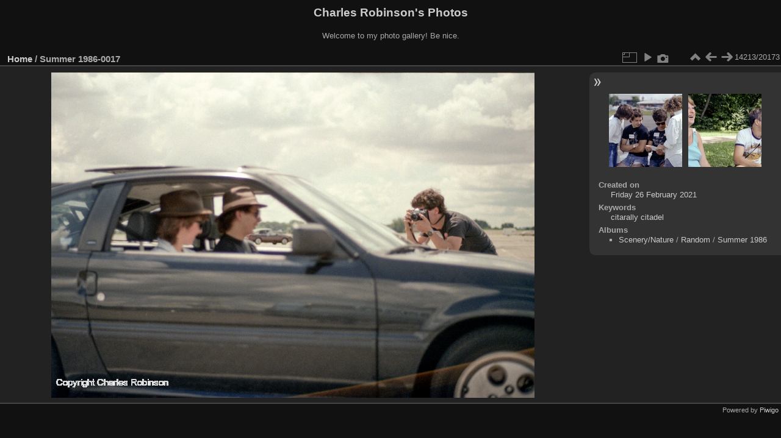

--- FILE ---
content_type: text/html; charset=utf-8
request_url: https://charles.robinsontwins.org/piwigo/picture.php?/14120
body_size: 2721
content:
<!DOCTYPE html>
<html lang="en" dir="ltr">
<head>
<meta charset="utf-8">
<meta name="generator" content="Piwigo (aka PWG), see piwigo.org">

 
<meta name="keywords" content="citarally citadel">
<meta name="description" content="Summer 1986-0017 - Summer_1986-0017.jpg">

<title>Summer 1986-0017 | Charles Robinson's Photos</title>
<link rel="shortcut icon" type="image/x-icon" href="themes/default/icon/favicon.ico">

<link rel="start" title="Home" href="/piwigo/" >
<link rel="search" title="Search" href="search.php" >

<link rel="first" title="First" href="picture.php?/19/categories" ><link rel="prev" title="Previous" href="picture.php?/14119/categories" ><link rel="next" title="Next" href="picture.php?/14121/categories" ><link rel="last" title="Last" href="picture.php?/20504/categories" ><link rel="up" title="Thumbnails" href="index.php?/categories/flat/start-14190" >
<link rel="canonical" href="picture.php?/14120">

 
	<!--[if lt IE 7]>
		<link rel="stylesheet" type="text/css" href="themes/default/fix-ie5-ie6.css">
	<![endif]-->
	<!--[if IE 7]>
		<link rel="stylesheet" type="text/css" href="themes/default/fix-ie7.css">
	<![endif]-->
	

	<!--[if lt IE 8]>
		<link rel="stylesheet" type="text/css" href="themes/elegant/fix-ie7.css">
	<![endif]-->


<!-- BEGIN get_combined -->
<link rel="stylesheet" type="text/css" href="_data/combined/16is3n6.css">


<!-- END get_combined -->

<!--[if lt IE 7]>
<script type="text/javascript" src="themes/default/js/pngfix.js"></script>
<![endif]-->

</head>

<body id="thePicturePage" class="section-categories image-14120 "  data-infos='{"section":"categories","image_id":"14120"}'>

<div id="the_page">


<div id="theHeader"><h1>Charles Robinson's Photos</h1>

<p>Welcome to my photo gallery!  Be nice.</p></div>


<div id="content">



<div id="imageHeaderBar">
	<div class="browsePath">
		<a href="/piwigo/">Home</a><span class="browsePathSeparator"> / </span><h2>Summer 1986-0017</h2>
	</div>
</div>

<div id="imageToolBar">
<div class="imageNumber">14213/20173</div>
<div class="navigationButtons">
<a href="index.php?/categories/flat/start-14190" title="Thumbnails" class="pwg-state-default pwg-button"><span class="pwg-icon pwg-icon-arrow-n"></span><span class="pwg-button-text">Thumbnails</span></a><a href="picture.php?/14119/categories" title="Previous : Summer 1986-0016" class="pwg-state-default pwg-button"><span class="pwg-icon pwg-icon-arrow-w"></span><span class="pwg-button-text">Previous</span></a><a href="picture.php?/14121/categories" title="Next : Summer 1986-0018" class="pwg-state-default pwg-button pwg-button-icon-right"><span class="pwg-icon pwg-icon-arrow-e"></span><span class="pwg-button-text">Next</span></a></div>

<div class="actionButtons">
<a id="derivativeSwitchLink" title="Photo sizes" class="pwg-state-default pwg-button" rel="nofollow"><span class="pwg-icon pwg-icon-sizes"></span><span class="pwg-button-text">Photo sizes</span></a><div id="derivativeSwitchBox" class="switchBox"><div class="switchBoxTitle">Photo sizes</div><span class="switchCheck" id="derivativeCheckedsmall" style="visibility:hidden">&#x2714; </span><a href="javascript:changeImgSrc('_data/i/upload/2021/02/26/20210226155209-39c2a212-sm.jpg','small','small')">S - small<span class="derivativeSizeDetails"> (576 x 388)</span></a><br><span class="switchCheck" id="derivativeCheckedmedium">&#x2714; </span><a href="javascript:changeImgSrc('_data/i/upload/2021/02/26/20210226155209-39c2a212-me.jpg','medium','medium')">M - medium<span class="derivativeSizeDetails"> (792 x 534)</span></a><br><span class="switchCheck" id="derivativeCheckedlarge" style="visibility:hidden">&#x2714; </span><a href="javascript:changeImgSrc('_data/i/upload/2021/02/26/20210226155209-39c2a212-la.jpg','large','large')">L - large<span class="derivativeSizeDetails"> (1000 x 675)</span></a><br><a href="javascript:phpWGOpenWindow('./upload/2021/02/26/20210226155209-39c2a212.jpg','xxx','scrollbars=yes,toolbar=no,status=no,resizable=yes')" rel="nofollow">Original</a></div>
<a href="picture.php?/14120/categories&amp;slideshow=" title="slideshow" class="pwg-state-default pwg-button" rel="nofollow"><span class="pwg-icon pwg-icon-slideshow"></span><span class="pwg-button-text">slideshow</span></a><a href="picture.php?/14120/categories&amp;metadata" title="Show file metadata" class="pwg-state-default pwg-button" rel="nofollow"><span class="pwg-icon pwg-icon-camera-info"></span><span class="pwg-button-text">Show file metadata</span></a></div>
</div>
<div id="theImageAndInfos">
<div id="theImage">

    <img class="file-ext-jpg path-ext-jpg" src="_data/i/upload/2021/02/26/20210226155209-39c2a212-me.jpg"width="792" height="534" alt="Summer_1986-0017.jpg" id="theMainImage" usemap="#mapmedium" title="Summer 1986-0017 - Summer_1986-0017.jpg">


<map name="mapsmall"><area shape=rect coords="0,0,144,388" href="picture.php?/14119/categories" title="Previous : Summer 1986-0016" alt="Summer 1986-0016"><area shape=rect coords="144,0,429,97" href="index.php?/categories/flat/start-14190" title="Thumbnails" alt="Thumbnails"><area shape=rect coords="433,0,576,388" href="picture.php?/14121/categories" title="Next : Summer 1986-0018" alt="Summer 1986-0018"></map><map name="mapmedium"><area shape=rect coords="0,0,198,534" href="picture.php?/14119/categories" title="Previous : Summer 1986-0016" alt="Summer 1986-0016"><area shape=rect coords="198,0,591,133" href="index.php?/categories/flat/start-14190" title="Thumbnails" alt="Thumbnails"><area shape=rect coords="595,0,792,534" href="picture.php?/14121/categories" title="Next : Summer 1986-0018" alt="Summer 1986-0018"></map><map name="maplarge"><area shape=rect coords="0,0,250,675" href="picture.php?/14119/categories" title="Previous : Summer 1986-0016" alt="Summer 1986-0016"><area shape=rect coords="250,0,746,168" href="index.php?/categories/flat/start-14190" title="Thumbnails" alt="Thumbnails"><area shape=rect coords="751,0,1000,675" href="picture.php?/14121/categories" title="Next : Summer 1986-0018" alt="Summer 1986-0018"></map>


</div><div id="infoSwitcher"></div><div id="imageInfos">
	<div class="navThumbs">
			<a class="navThumb" id="linkPrev" href="picture.php?/14119/categories" title="Previous : Summer 1986-0016" rel="prev">
				<span class="thumbHover prevThumbHover"></span>
        <img class="" src="_data/i/upload/2021/02/26/20210226155207-0684adb8-sq.jpg" alt="Summer 1986-0016">
			</a>
			<a class="navThumb" id="linkNext" href="picture.php?/14121/categories" title="Next : Summer 1986-0018" rel="next">
				<span class="thumbHover nextThumbHover"></span>
				<img class="" src="_data/i/upload/2021/02/26/20210226155210-6fda0ef9-sq.jpg" alt="Summer 1986-0018">
			</a>
	</div>

<dl id="standard" class="imageInfoTable">
<div id="datecreate" class="imageInfo"><dt>Created on</dt><dd><a href="index.php?/created-monthly-list-2021-02-26" rel="nofollow">Friday 26 February 2021</a></dd></div><div id="Tags" class="imageInfo"><dt>Keywords</dt><dd><a href="index.php?/tags/108-citarally_citadel">citarally citadel</a></dd></div><div id="Categories" class="imageInfo"><dt>Albums</dt><dd><ul><li><a href="index.php?/category/53">Scenery/Nature</a> / <a href="index.php?/category/154">Random</a> / <a href="index.php?/category/483">Summer 1986</a></li></ul></dd></div>

</dl>

</div>
</div>


</div>
<div id="copyright">

  Powered by	<a href="https://piwigo.org" class="Piwigo">Piwigo</a>
  
</div>
</div>
<!-- BEGIN get_combined -->
<script type="text/javascript" src="_data/combined/fzu0ub.js"></script>
<script type="text/javascript">//<![CDATA[

var p_main_menu = "on", p_pict_descr = "on", p_pict_comment = "off";
document.onkeydown = function(e){e=e||window.event;if (e.altKey) return true;var target=e.target||e.srcElement;if (target && target.type) return true;	var keyCode=e.keyCode||e.which, docElem=document.documentElement, url;switch(keyCode){case 63235: case 39: if (e.ctrlKey || docElem.scrollLeft==docElem.scrollWidth-docElem.clientWidth)url="picture.php?/14121/categories"; break;case 63234: case 37: if (e.ctrlKey || docElem.scrollLeft==0)url="picture.php?/14119/categories"; break;case 36: if (e.ctrlKey)url="picture.php?/19/categories"; break;case 35: if (e.ctrlKey)url="picture.php?/20504/categories"; break;case 38: if (e.ctrlKey)url="index.php?/categories/flat/start-14190"; break;}if (url) {window.location=url.replace("&amp;","&"); return false;}return true;}
function changeImgSrc(url,typeSave,typeMap)
{
	var theImg = document.getElementById("theMainImage");
	if (theImg)
	{
		theImg.removeAttribute("width");theImg.removeAttribute("height");
		theImg.src = url;
		theImg.useMap = "#map"+typeMap;
	}
	jQuery('#derivativeSwitchBox .switchCheck').css('visibility','hidden');
	jQuery('#derivativeChecked'+typeMap).css('visibility','visible');
	document.cookie = 'picture_deriv='+typeSave+';path=/piwigo/';
}
(window.SwitchBox=window.SwitchBox||[]).push("#derivativeSwitchLink", "#derivativeSwitchBox");
//]]></script>
<script type="text/javascript">
(function() {
var s,after = document.getElementsByTagName('script')[document.getElementsByTagName('script').length-1];
s=document.createElement('script'); s.type='text/javascript'; s.async=true; s.src='_data/combined/m00aw7.js';
after = after.parentNode.insertBefore(s, after);
})();
</script>
<!-- END get_combined -->

<script defer src="https://static.cloudflareinsights.com/beacon.min.js/vcd15cbe7772f49c399c6a5babf22c1241717689176015" integrity="sha512-ZpsOmlRQV6y907TI0dKBHq9Md29nnaEIPlkf84rnaERnq6zvWvPUqr2ft8M1aS28oN72PdrCzSjY4U6VaAw1EQ==" data-cf-beacon='{"version":"2024.11.0","token":"ddbdbf5fa23a4d9697bf5d39c9771494","r":1,"server_timing":{"name":{"cfCacheStatus":true,"cfEdge":true,"cfExtPri":true,"cfL4":true,"cfOrigin":true,"cfSpeedBrain":true},"location_startswith":null}}' crossorigin="anonymous"></script>
</body>
</html>